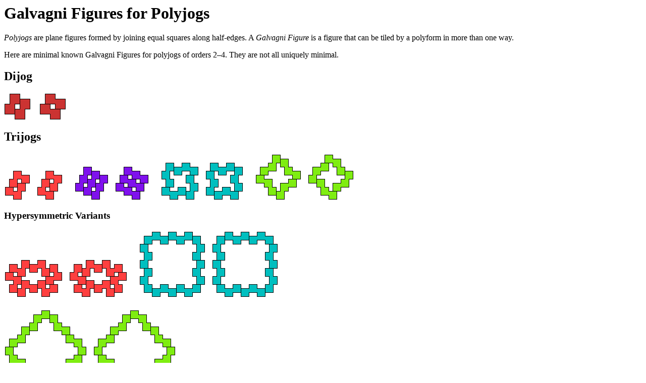

--- FILE ---
content_type: text/html
request_url: http://recmath.com/PolyCur/polyjogs/galvagni.html
body_size: 594
content:
<HTML>
<HEAD><TITLE>Galvagni Figures for Polyjogs</TITLE>
<LINK REL="icon" TYPE="image/x-icon" HREF="../polycur.ico">
<LINK REL="shortcut icon" TYPE="image/x-icon" HREF="../polycur.ico">
</HEAD>
<BODY><H1>Galvagni Figures for Polyjogs</H1>
<EM>Polyjogs</EM> are plane figures formed by joining equal squares
along half-edges.
A <EM>Galvagni Figure</EM> is a
figure that can be tiled by a polyform in more than one way.
<P>
Here are minimal known Galvagni Figures for polyjogs of orders 2&ndash;4.
They are not all uniquely minimal.

<H2>Dijog</H2>
<IMG SRC="jog2gal.png" ALT="">

<H2>Trijogs</H2>
<IMG SRC="jog3gal.png" ALT="">

<H3>Hypersymmetric Variants</H3>
<IMG SRC="jog3hyp.png" ALT="">

<H2>Tetrajogs</H2>
<IMG SRC="jog4gal.png" ALT="">

<H3>Hypersymmetric Variant</H3>
<IMG SRC="jog4hyp.png" ALT="">

<P>
Last revised 2012-03-07.
<HR>
Back to <A HREF="../galvagni.html">Galvagni Compatibility</A>.
<HR>
Back to <A HREF="../compatibility.html">Polyform Compatibility</A>.
<HR>
Back to <A HREF="../polycur.html">Polyform Curiosities</A>.
<HR>
Col. George Sicherman
[ <A HREF="http://sicherman.net/index.html">HOME</A>
| <A HREF="mailto:colonel4@comcast.net">MAIL</A>
]
</BODY>
</HTML>
